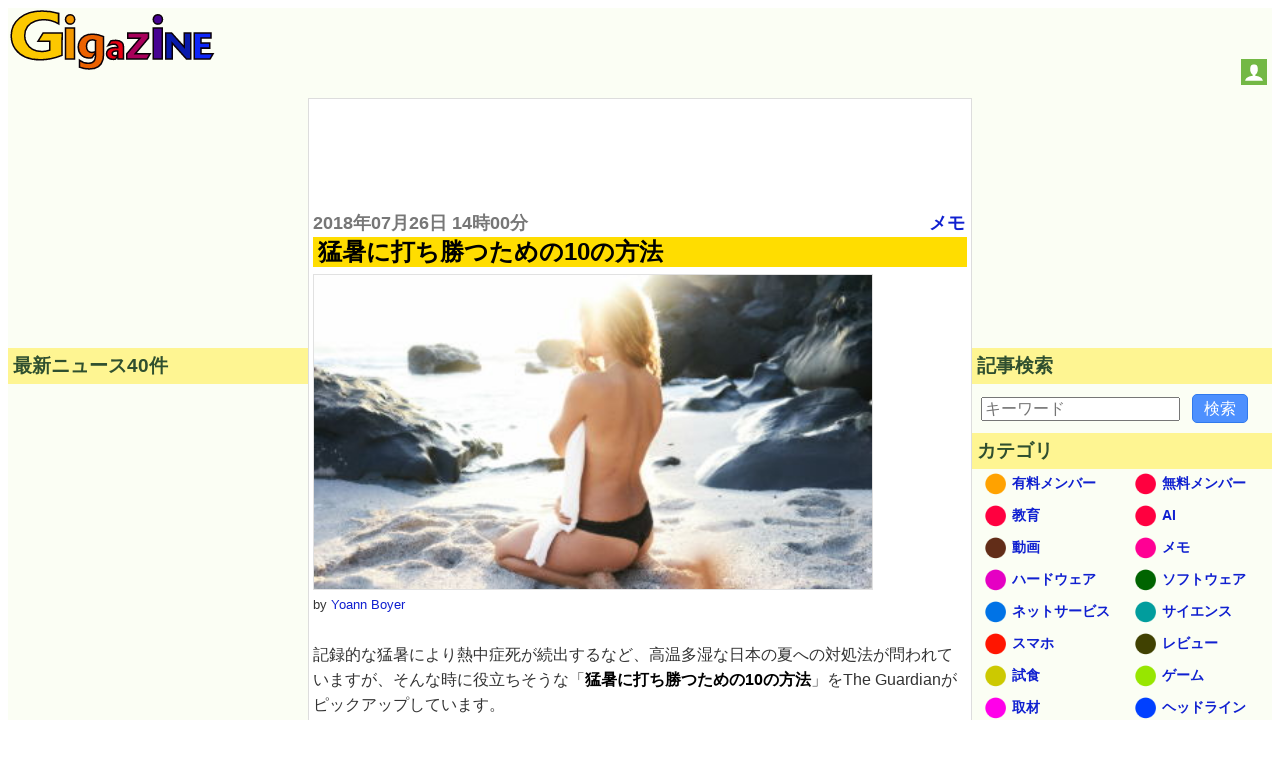

--- FILE ---
content_type: text/html; charset=utf-8
request_url: https://www.google.com/recaptcha/api2/aframe
body_size: 266
content:
<!DOCTYPE HTML><html><head><meta http-equiv="content-type" content="text/html; charset=UTF-8"></head><body><script nonce="huBvh60oVH9NHCdOTyoALw">/** Anti-fraud and anti-abuse applications only. See google.com/recaptcha */ try{var clients={'sodar':'https://pagead2.googlesyndication.com/pagead/sodar?'};window.addEventListener("message",function(a){try{if(a.source===window.parent){var b=JSON.parse(a.data);var c=clients[b['id']];if(c){var d=document.createElement('img');d.src=c+b['params']+'&rc='+(localStorage.getItem("rc::a")?sessionStorage.getItem("rc::b"):"");window.document.body.appendChild(d);sessionStorage.setItem("rc::e",parseInt(sessionStorage.getItem("rc::e")||0)+1);localStorage.setItem("rc::h",'1768909028091');}}}catch(b){}});window.parent.postMessage("_grecaptcha_ready", "*");}catch(b){}</script></body></html>

--- FILE ---
content_type: application/javascript; charset=utf-8
request_url: https://fundingchoicesmessages.google.com/f/AGSKWxX7eQCUegcOw-NzEJUaTz75qLXTz-KFSHt5LIGlu7wb0-uD7FSyCIsMoPQZjNhXukrCK3ZkoADZEGTAa3lpUbjCjMCyWrw9pI_q_nzihnFxeTNdha5pcvWCnJUZ5VObODK4TrAo17W72qFVF5-uo3cWrKeJAzYh-saKg0WdJ6WTOQZGl_COC_gFKP5L/_/top_ad._ad_close./ad160px._ads_multi./internet_ad_
body_size: -1289
content:
window['37da65d3-902e-4784-ad36-68ff7757c92f'] = true;